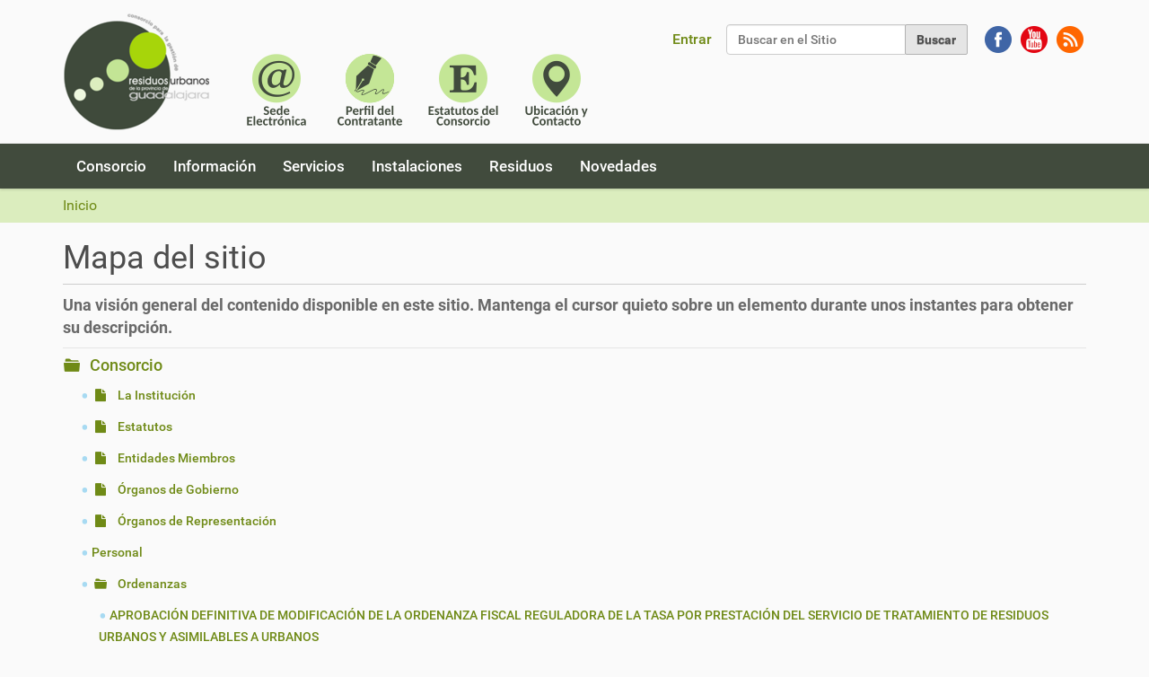

--- FILE ---
content_type: text/html;charset=utf-8
request_url: https://cgruguadalajara.es/sitemap
body_size: 5891
content:
<!DOCTYPE html>
<html xmlns="http://www.w3.org/1999/xhtml" lang="es" xml:lang="es">
  <head><meta http-equiv="Content-Type" content="text/html; charset=UTF-8" /><link rel="canonical" href="https://cgruguadalajara.es" /><link rel="alternate" href="https://cgruguadalajara.es/RSS" title=" Consorcio para la Gestión de Residuos Urbanos de la Provincia de Guadalajara - RSS 1.0" type="application/rss+xml" /><link rel="alternate" href="https://cgruguadalajara.es/rss.xml" title=" Consorcio para la Gestión de Residuos Urbanos de la Provincia de Guadalajara - RSS 2.0" type="application/rss+xml" /><link rel="alternate" href="https://cgruguadalajara.es/atom.xml" title=" Consorcio para la Gestión de Residuos Urbanos de la Provincia de Guadalajara - Atom" type="application/rss+xml" /><link rel="search" href="https://cgruguadalajara.es/@@search" title="Buscar en este sitio" /><link rel="stylesheet" type="text/css" href="https://cgruguadalajara.es/++plone++production/++unique++2022-12-13T21:07:35.686774/default.css" data-bundle="production" /><link rel="stylesheet" type="text/css" href="https://cgruguadalajara.es//++theme++barcelonetacustom/less/barcelonetacustom-compiled.css" data-bundle="diazo" />
    <title>CGRUPG Consorcio para la Gestión de Residuos Urbanos de la Provincia de Guadalajara</title>
    <link rel="stylesheet" href="/++theme++barcelonetacustom/custom.css" />
    <link rel="shortcut icon" type="image/x-icon" href="/++theme++barcelonetacustom/barcelonetacustom-favicon.ico" />
    <link rel="apple-touch-icon" href="/++theme++barcelonetacustom/barcelonetacustom-apple-touch-icon.png" />
    <link rel="apple-touch-icon-precomposed" sizes="144x144" href="/++theme++barcelonetacustom/barcelonetacustom-apple-touch-icon-144x144-precomposed.png" />
    <link rel="apple-touch-icon-precomposed" sizes="114x114" href="/++theme++barcelonetacustom/barcelonetacustom-apple-touch-icon-114x114-precomposed.png" />
    <link rel="apple-touch-icon-precomposed" sizes="72x72" href="/++theme++barcelonetacustom/barcelonetacustom-apple-touch-icon-72x72-precomposed.png" />
    <link rel="apple-touch-icon-precomposed" sizes="57x57" href="/++theme++barcelonetacustom/barcelonetacustom-apple-touch-icon-57x57-precomposed.png" />
    <link rel="apple-touch-icon-precomposed" href="/++theme++barcelonetacustom/barcelonetacustom-apple-touch-icon-precomposed.png" />
  <meta name="DC.date.modified" content="2022-11-22T16:23:22+01:00" /><meta name="DC.format" content="text/html" /><meta name="DC.type" content="Plone Site" /><meta name="DC.date.created" content="2022-11-22T16:23:22+01:00" /><meta name="DC.language" content="es" /><meta content="summary" name="twitter:card" /><meta content="CGRUPG Consorcio para la Gestión de Residuos Urbanos de la Provincia de Guadalajara" property="og:site_name" /><meta content="CGRUPG Consorcio para la Gestión de Residuos Urbanos de la Provincia de Guadalajara" property="og:title" /><meta content="website" property="og:type" /><meta content="" property="og:description" /><meta content="https://cgruguadalajara.es" property="og:url" /><meta content="https://cgruguadalajara.es/@@site-logo/logo_172x130.png" property="og:image" /><meta content="image/png" property="og:image:type" /><meta name="viewport" content="width=device-width, initial-scale=1.0" /><meta name="generator" content="Plone - http://plone.com" /><script type="text/javascript">PORTAL_URL = 'https://cgruguadalajara.es';</script><script type="text/javascript" src="https://cgruguadalajara.es/++plone++production/++unique++2022-12-13T21:07:35.686774/default.js" data-bundle="production"></script></head>
  <body id="visual-portal-wrapper" class="frontend icons-on pat-markspeciallinks portaltype-plone-site site-cgruguadalajara.es template-sitemap thumbs-on userrole-anonymous viewpermission-none" dir="ltr" data-i18ncatalogurl="https://cgruguadalajara.es/plonejsi18n" data-pat-plone-modal="{&quot;actionOptions&quot;: {&quot;displayInModal&quot;: false}}" data-pat-markspeciallinks="{&quot;external_links_open_new_window&quot;: false, &quot;mark_special_links&quot;: true}" data-view-url="https://cgruguadalajara.es" data-portal-url="https://cgruguadalajara.es" data-pat-pickadate="{&quot;date&quot;: {&quot;selectYears&quot;: 200}, &quot;time&quot;: {&quot;interval&quot;: 5 } }" data-base-url="https://cgruguadalajara.es"><div class="outer-wrapper">
      <header id="content-header">
        <div class="container">
          
      <div id="portal-header">
    <a id="portal-logo" title=" Consorcio para la Gestión de Residuos Urbanos de la Provincia de Guadalajara" href="https://cgruguadalajara.es">
    <img src="https://cgruguadalajara.es/@@site-logo/logo_172x130.png" alt="CGRUPG Consorcio para la Gestión de Residuos Urbanos de la Provincia de Guadalajara" title="CGRUPG Consorcio para la Gestión de Residuos Urbanos de la Provincia de Guadalajara" /></a>

<div id="enlaces">
<a href="https://cgruguadalajara.sedelectronica.es/info.0" title="Sede Electrónica" target="_blank"><img src="/sede.png" alt="Sede Electrónica" title="Sede Electrónica" /></a>
<a href="https://contrataciondelestado.es/wps/poc?uri=deeplink%3AperfilContratante&amp;idBp=oCWTgJ2sWV8QK2TEfXGy%2BA%3D%3D" title="Perfil del Contratante" target="_blank"><img src="/perfil.png" alt="Perfil del Contratante" title="Perfil del Contratante" /></a>
<a href="/consorcio/estatutos" title="Estatutos del CGRUPG"><img src="/estatutos.png" alt="Estatutos del CGRUPG" title="Estatutos del CGRUPG" /></a>
<a href="/consorcio/contacto" title="Ubicación y datos de contacto"><img src="/contacto.png" alt="Ubicación y datos de contacto" title="Ubicación y datos de contacto" /></a>
</div>

<div id="redes">
  <a href="https://www.facebook.com/pages/Consorcio-de-Residuos-Urbanos-de-Guadalajara/386514548186564?fref=ts" target="_blank" class="redes" title="CGRUPG en Facebook"><img alt="CGRUPG en Facebook" src="/facebook.png" title="CGRUPG en Facebook" /></a> 
  <a href="http://youtu.be/abDlyjP_9yg" target="_blank" class="redes" title="CGRUPG en YouTube"><img alt="CGRUPG en YouTube" src="/youtube.png" title="CGRUPG en YouTube" /></a> 
  <a href="/rss" class="redes" title="Fuentes RSS de CGRUPG"><img alt="Fuentes RSS de CGRUPG" src="/rss.png" title="Fuentes RSS de CGRUPG" /></a>
</div>

<div id="portal-searchbox">

    <form id="searchGadget_form" action="https://cgruguadalajara.es/@@search" role="search" data-pat-livesearch="ajaxUrl:https://cgruguadalajara.es/@@ajax-search" class="pat-livesearch">

        <div class="LSBox">
        <label class="hiddenStructure" for="searchGadget">Buscar</label>
             
        <div class="searchSection">
            <input id="searchbox_currentfolder_only" class="noborder" type="checkbox" name="path" value="/sitio_cgruguadalajara_es/cgruguadalajara.es" />
            <label for="searchbox_currentfolder_only" style="cursor: pointer">solo en la sección actual</label>
        </div>
             
        <input name="SearchableText" type="text" size="18" id="searchGadget" title="Buscar en el Sitio" placeholder="Buscar en el Sitio" class="searchField" />

        <input class="searchButton" type="submit" value="Buscar" />

         </div>
    </form>

    <div id="portal-advanced-search" class="hiddenStructure">
        <a href="https://cgruguadalajara.es/@@search">Búsqueda Avanzada…</a>
    </div>

</div>
<div id="portal-anontools">
  <ul>
    <li>
      
          <a title="Entrar" data-pat-plone-modal="{&quot;prependContent&quot;: &quot;.portalMessage&quot;, &quot;title&quot;: &quot;Log in&quot;, &quot;width&quot;: &quot;26em&quot;, &quot;actionOptions&quot;: {&quot;redirectOnResponse&quot;: true}}" id="personaltools-login" href="https://cgruguadalajara.es/login" class="pat-plone-modal">Entrar</a>
      
    </li>
  </ul>
</div>





</div>

<div class="contentwellportlets row" id="portlets-in-header">
  
  
  
</div>



    
          
        </div>
      </header>
      <div id="mainnavigation-wrapper">
        <div id="mainnavigation">

  <p class="hiddenStructure">Navegación</p>
  <nav class="plone-navbar" id="portal-globalnav-wrapper">
    <div class="container">
      <div class="plone-navbar-header">
        <button type="button" class="plone-navbar-toggle" data-toggle="collapse" data-target="#portal-globalnav-collapse">
          <span class="sr-only">Toggle navigation</span>
          <span class="icon-bar"></span>
          <span class="icon-bar"></span>
          <span class="icon-bar"></span>
        </button>
      </div>

      <div class="plone-collapse plone-navbar-collapse" id="portal-globalnav-collapse">
        <ul class="plone-nav plone-navbar-nav" id="portal-globalnav">
            
              <li id="portaltab-consorcio">
                  <a href="https://cgruguadalajara.es/consorcio" title="Consorcio para la Gestión de Residuos Urbanos de la Provincia de Guadalajara">Consorcio</a>
              </li>
            
              <li id="portaltab-informacion">
                  <a href="https://cgruguadalajara.es/informacion" title="Actas, Memorias de Gestión e Información Económica del Consorcio">Información</a>
              </li>
            
              <li id="portaltab-servicios">
                  <a href="https://cgruguadalajara.es/servicios" title="Servicios prestados por el Consorcio">Servicios</a>
              </li>
            
              <li id="portaltab-nuestras-instalaciones">
                  <a href="https://cgruguadalajara.es/nuestras-instalaciones" title="Instalaciones del Consorcio">Instalaciones</a>
              </li>
            
              <li id="portaltab-residuos">
                  <a href="https://cgruguadalajara.es/residuos" title="Gestión, Estadísticas,...">Residuos</a>
              </li>
            
              <li id="portaltab-novedades">
                  <a href="https://cgruguadalajara.es/novedades" title="Últimas novedades del Consorcio">Novedades</a>
              </li>
            
        </ul>
      </div>
    </div>
  </nav>


</div>
      </div>
      
      <div id="above-content-wrapper">
          <div id="viewlet-above-content"><nav id="portal-breadcrumbs" class="plone-breadcrumb">
  <div class="container">
    <span id="breadcrumbs-you-are-here" class="hiddenStructure">Usted está aquí:</span>
    <ol aria-labelledby="breadcrumbs-you-are-here">
      <li id="breadcrumbs-home">
        <a href="https://cgruguadalajara.es">Inicio</a>
      </li>
      
    </ol>
  </div>
</nav>

<div class="contentwellportlets row" id="portlets-above">
  
  
  
</div>


</div>
      </div>
      <div class="container">
        <div class="row">
          <aside id="global_statusmessage">
      

      <div>
      </div>
    </aside>
        </div>
        <main id="main-container" class="row row-offcanvas row-offcanvas-right">
          

    

    <div class="col-xs-12 col-sm-12 col-md-12">
      <div class="row">
        <div class="col-xs-12 col-sm-12">
          <article id="content">

          

    <h1 class="documentFirstHeading">Mapa del sitio</h1>

    <div class="documentDescription">Una visión general del contenido disponible en este sitio. Mantenga el cursor quieto sobre un elemento durante unos instantes para obtener su descripción.</div>

    <div id="content-core">
        <ul id="portal-sitemap" class="navTreeLevel0 visualNoMarker">
            <li class="navTreeItem visualNoMarker">


  <a href="https://cgruguadalajara.es/consorcio" title="Consorcio para la Gestión de Residuos Urbanos de la Provincia de Guadalajara" class="state-published contenttype-folder">
    <span>Consorcio</span>
  </a>

<ul class="navTree navTreeLevel2">
<li class="navTreeItem visualNoMarker">


  <a href="https://cgruguadalajara.es/consorcio/la-institucion" title="Consorcio para la Gestión de Residuos Urbanos de la Provincia de Guadalajara" class="state-published contenttype-document">
    <span>La Institución</span>
  </a>

</li>
<li class="navTreeItem visualNoMarker">


  <a href="https://cgruguadalajara.es/consorcio/estatutos" title="Consorcio para la Gestión de Residuos Urbanos de la Provincia de Guadalajara" class="state-published contenttype-document">
    <span>Estatutos</span>
  </a>

</li>
<li class="navTreeItem visualNoMarker">


  <a href="https://cgruguadalajara.es/consorcio/entidades-miembros" title="Diputación Provincial, 56 Municipios y 21 Mancomunidades de Municipios de la Provincia de Guadalajara" class="state-published contenttype-document">
    <span>Entidades Miembros</span>
  </a>

</li>
<li class="navTreeItem visualNoMarker">


  <a href="https://cgruguadalajara.es/consorcio/organos-de-gobierno" title="Consorcio para la Gestión de Residuos Urbanos de la Provincia de Guadalajara" class="state-published contenttype-document">
    <span>Órganos de Gobierno</span>
  </a>

</li>
<li class="navTreeItem visualNoMarker">


  <a href="https://cgruguadalajara.es/consorcio/organos-de-representacion" title="(Arts. 14 y 20 de los Estatutos)" class="state-published contenttype-document">
    <span>Órganos de Representación</span>
  </a>

</li>
<li class="navTreeItem visualNoMarker">


  <a href="https://cgruguadalajara.es/consorcio/personal/view" title="Plantilla de personal 2024" class="state-missing-value contenttype-file">
    <span>Personal</span>
  </a>

</li>
<li class="navTreeItem visualNoMarker">


  <a href="https://cgruguadalajara.es/consorcio/ordenanzas" title="Ordenanzas Fiscales reguladoras de las tasas" class="state-published contenttype-folder">
    <span>Ordenanzas</span>
  </a>

<ul class="navTree navTreeLevel3">
<li class="navTreeItem visualNoMarker">


  <a href="https://cgruguadalajara.es/consorcio/ordenanzas/2024-01-31/view" title="BOP de Guadalajara, nº. 22, fecha: miércoles, 31 de Enero de 2024" class="state-missing-value contenttype-file">
    <span>APROBACIÓN DEFINITIVA DE MODIFICACIÓN DE LA ORDENANZA FISCAL REGULADORA DE LA TASA POR PRESTACIÓN DEL SERVICIO DE TRATAMIENTO DE RESIDUOS URBANOS Y ASIMILABLES A URBANOS</span>
  </a>

</li>
<li class="navTreeItem visualNoMarker">


  <a href="https://cgruguadalajara.es/consorcio/ordenanzas/2018-04-05/view" title="Texto vigente desde el día 5 de abril de 2018" class="state-missing-value contenttype-file">
    <span>ORDENANZA FISCAL REGULADORA DE LA TASA POR LA PRESTACION DEL SERVICIO DE TRATAMIENTO DE RESIDUOS URBANOS Y ASIMILABLES A URBANOS DE LA PROVINCIA DE GUADALAJARA</span>
  </a>

</li>

</ul>
</li>
<li class="navTreeItem visualNoMarker">


  <a href="https://cgruguadalajara.es/consorcio/inventario" title="Bienes y Derechos" class="state-published contenttype-folder">
    <span>Inventario</span>
  </a>

<ul class="navTree navTreeLevel3">
<li class="navTreeItem visualNoMarker">


  <a href="https://cgruguadalajara.es/consorcio/inventario/INVENTARIO_BIENES_Y_DERECHOS.pdf/view" title="" class="state-missing-value contenttype-file">
    <span>Inventario de bienes y derechos</span>
  </a>

</li>
<li class="navTreeItem visualNoMarker">


  <a href="https://cgruguadalajara.es/consorcio/inventario/inventario-rectificado-a-31-de-diciembre-de-2022.pdf/view" title="" class="state-missing-value contenttype-file">
    <span>Inventario rectificado a 31/12/2022</span>
  </a>

</li>
<li class="navTreeItem visualNoMarker">


  <a href="https://cgruguadalajara.es/consorcio/inventario/inventario-rectificado-a-31-de-diciembre-de-2021.pdf/view" title="" class="state-missing-value contenttype-file">
    <span>Inventario rectificado a 31/12/2021</span>
  </a>

</li>
<li class="navTreeItem visualNoMarker">


  <a href="https://cgruguadalajara.es/consorcio/inventario/inventario-rectificado-a-31-de-diciembre-de-2020.pdf/view" title="" class="state-missing-value contenttype-file">
    <span>Inventario rectificado a 31/12/2020</span>
  </a>

</li>
<li class="navTreeItem visualNoMarker">


  <a href="https://cgruguadalajara.es/consorcio/inventario/Inventario%20a%2031%20de%20diciembre%20de%202019_web.pdf/view" title="" class="state-missing-value contenttype-file">
    <span>Inventario rectificado a 31/12/2019</span>
  </a>

</li>
<li class="navTreeItem visualNoMarker">


  <a href="https://cgruguadalajara.es/consorcio/inventario/Inventario%20rectificado%20a%2031-12-2018.pdf/view" title="" class="state-missing-value contenttype-file">
    <span>Inventario rectificado a 31/12/2018</span>
  </a>

</li>
<li class="navTreeItem visualNoMarker">


  <a href="https://cgruguadalajara.es/consorcio/inventario/Rectificacion%20Inventario%20a%2031-12-2017.pdf/view" title="" class="state-missing-value contenttype-file">
    <span>Inventario rectificado a 31/12/2017</span>
  </a>

</li>
<li class="navTreeItem visualNoMarker">


  <a href="https://cgruguadalajara.es/consorcio/inventario/Inventario_rectificado_a_31122016.pdf/view" title="" class="state-missing-value contenttype-file">
    <span>Inventario rectificado a 31/12/2016</span>
  </a>

</li>
<li class="navTreeItem visualNoMarker">


  <a href="https://cgruguadalajara.es/consorcio/inventario/INVENTARIO_RECTIFICADO_A_31__DICIEMBRE_2015.pdf/view" title="" class="state-missing-value contenttype-file">
    <span>Inventario rectificado a 31/12/2015</span>
  </a>

</li>

</ul>
</li>
<li class="navTreeItem visualNoMarker">


  <a href="https://cgruguadalajara.es/consorcio/contacto" title="Ubicación y Contacto" class="state-published contenttype-document">
    <span>Contacto</span>
  </a>

</li>

</ul>
</li>
<li class="navTreeItem visualNoMarker">


  <a href="https://cgruguadalajara.es/informacion" title="Actas, Memorias de Gestión e Información Económica del Consorcio" class="state-published contenttype-folder">
    <span>Información</span>
  </a>

<ul class="navTree navTreeLevel2">
<li class="navTreeItem visualNoMarker">


  <a href="https://cgruguadalajara.es/informacion/actas" title="Actas de la Asamblea y Consejo de Gobierno" class="state-published contenttype-folder">
    <span>Actas</span>
  </a>

<ul class="navTree navTreeLevel3">
<li class="navTreeItem visualNoMarker">


  <a href="https://cgruguadalajara.es/informacion/actas/asamblea" title="Actas de la Asamblea del Consorcio" class="state-published contenttype-folder">
    <span>Asamblea</span>
  </a>

</li>
<li class="navTreeItem visualNoMarker">


  <a href="https://cgruguadalajara.es/informacion/actas/consejo-de-gobierno" title="Actas del Consejo de Gobierno del Consorcio" class="state-published contenttype-folder">
    <span>Consejo de Gobierno</span>
  </a>

</li>

</ul>
</li>
<li class="navTreeItem visualNoMarker">


  <a href="https://cgruguadalajara.es/informacion/memoria-anual-de-gestion" title="Memorias Anuales de Gestión" class="state-published contenttype-folder">
    <span>Memorias</span>
  </a>

<ul class="navTree navTreeLevel3">
<li class="navTreeItem visualNoMarker">


  <a href="https://cgruguadalajara.es/informacion/memoria-anual-de-gestion/2024/view" title="Memoria Anual de Gestión 2024" class="state-missing-value contenttype-file">
    <span>2024</span>
  </a>

</li>
<li class="navTreeItem visualNoMarker">


  <a href="https://cgruguadalajara.es/informacion/memoria-anual-de-gestion/2023/view" title="Memoria Anual de Gestión 2023" class="state-missing-value contenttype-file">
    <span>2023</span>
  </a>

</li>
<li class="navTreeItem visualNoMarker">


  <a href="https://cgruguadalajara.es/informacion/memoria-anual-de-gestion/2022/view" title="Memoria Anual de Gestión 2022" class="state-missing-value contenttype-file">
    <span>2022</span>
  </a>

</li>
<li class="navTreeItem visualNoMarker">


  <a href="https://cgruguadalajara.es/informacion/memoria-anual-de-gestion/2021/view" title="Memoria Anual de Gestión 2021" class="state-missing-value contenttype-file">
    <span>2021</span>
  </a>

</li>
<li class="navTreeItem visualNoMarker">


  <a href="https://cgruguadalajara.es/informacion/memoria-anual-de-gestion/2020/view" title="Memoria Anual de Gestión 2020" class="state-missing-value contenttype-file">
    <span>2020</span>
  </a>

</li>
<li class="navTreeItem visualNoMarker">


  <a href="https://cgruguadalajara.es/informacion/memoria-anual-de-gestion/2019/view" title="Memoria Anual de Gestión 2019" class="state-missing-value contenttype-file">
    <span>2019</span>
  </a>

</li>
<li class="navTreeItem visualNoMarker">


  <a href="https://cgruguadalajara.es/informacion/memoria-anual-de-gestion/2018/view" title="Memoria Anual de Gestión 2018" class="state-missing-value contenttype-file">
    <span>2018</span>
  </a>

</li>
<li class="navTreeItem visualNoMarker">


  <a href="https://cgruguadalajara.es/informacion/memoria-anual-de-gestion/2017/view" title="Memoria Anual de Gestión 2017" class="state-missing-value contenttype-file">
    <span>2017</span>
  </a>

</li>

</ul>
</li>
<li class="navTreeItem visualNoMarker">


  <a href="https://cgruguadalajara.es/informacion/economica" title="Presupuestos y Cuentas Generales" class="state-published contenttype-folder">
    <span>Económica</span>
  </a>

<ul class="navTree navTreeLevel3">
<li class="navTreeItem visualNoMarker">


  <a href="https://cgruguadalajara.es/informacion/economica/presupuestos" title="Ingresos y Gastos" class="state-published contenttype-document">
    <span>Presupuestos</span>
  </a>

</li>
<li class="navTreeItem visualNoMarker">


  <a href="https://cgruguadalajara.es/informacion/economica/cuentas-generales" title="Balances, Cuentas de Resultados, etc." class="state-published contenttype-document">
    <span>Cuentas Generales</span>
  </a>

</li>

</ul>
</li>

</ul>
</li>
<li class="navTreeItem visualNoMarker">


  <a href="https://cgruguadalajara.es/servicios" title="Servicios prestados por el Consorcio" class="state-published contenttype-folder">
    <span>Servicios</span>
  </a>

<ul class="navTree navTreeLevel2">
<li class="navTreeItem visualNoMarker">


  <a href="https://cgruguadalajara.es/servicios/tratamiento" title="Tratamiento de los residuos urbanos" class="state-published contenttype-document">
    <span>Tratamiento</span>
  </a>

</li>
<li class="navTreeItem visualNoMarker">


  <a href="https://cgruguadalajara.es/servicios/transporte" title="Transporte de los residuos urbanos" class="state-published contenttype-document">
    <span>Transporte</span>
  </a>

</li>
<li class="navTreeItem visualNoMarker">


  <a href="https://cgruguadalajara.es/servicios/puntos-limpios" title="Yebra, Cifuentes, Sigüenza, Molina de Aragón, El Casar, Humanes y Guadalajara El Serranillo" class="state-published contenttype-document">
    <span>Puntos Limpios</span>
  </a>

</li>
<li class="navTreeItem visualNoMarker">


  <a href="https://cgruguadalajara.es/servicios/campanas-de-concienciacion" title="Campañas de concienciación" class="state-published contenttype-folder">
    <span>Concienciación</span>
  </a>

</li>

</ul>
</li>
<li class="navTreeItem visualNoMarker">


  <a href="https://cgruguadalajara.es/nuestras-instalaciones" title="Instalaciones del Consorcio" class="state-published contenttype-folder">
    <span>Instalaciones</span>
  </a>

<ul class="navTree navTreeLevel2">
<li class="navTreeItem visualNoMarker">


  <a href="https://cgruguadalajara.es/nuestras-instalaciones/centro-de-tratamiento" title="" class="state-published contenttype-document">
    <span>Centro de Tratamiento</span>
  </a>

</li>
<li class="navTreeItem visualNoMarker">


  <a href="https://cgruguadalajara.es/nuestras-instalaciones/estaciones-de-transferencia" title="" class="state-published contenttype-folder">
    <span>Estaciones de transferencia</span>
  </a>

<ul class="navTree navTreeLevel3">
<li class="navTreeItem visualNoMarker">


  <a href="https://cgruguadalajara.es/nuestras-instalaciones/estaciones-de-transferencia/cifuentes" title="Estación de Cifuentes" class="state-published contenttype-document">
    <span>Cifuentes</span>
  </a>

</li>
<li class="navTreeItem visualNoMarker">


  <a href="https://cgruguadalajara.es/nuestras-instalaciones/estaciones-de-transferencia/el-casar" title="Estación de El Casar" class="state-published contenttype-document">
    <span>El Casar</span>
  </a>

</li>
<li class="navTreeItem visualNoMarker">


  <a href="https://cgruguadalajara.es/nuestras-instalaciones/estaciones-de-transferencia/guadalajara-el-serranillo" title="Estación de Transferencia El Serranillo" class="state-published contenttype-document">
    <span>Guadalajara El Serranillo</span>
  </a>

</li>
<li class="navTreeItem visualNoMarker">


  <a href="https://cgruguadalajara.es/nuestras-instalaciones/estaciones-de-transferencia/humanes" title="Estación de Humanes" class="state-published contenttype-document">
    <span>Humanes</span>
  </a>

</li>
<li class="navTreeItem visualNoMarker">


  <a href="https://cgruguadalajara.es/nuestras-instalaciones/estaciones-de-transferencia/molina-de-aragon" title="Estación de Molina de Aragón" class="state-published contenttype-document">
    <span>Molina de Aragón</span>
  </a>

</li>
<li class="navTreeItem visualNoMarker">


  <a href="https://cgruguadalajara.es/nuestras-instalaciones/estaciones-de-transferencia/siguenza" title="Estación de Sigüenza" class="state-published contenttype-document">
    <span>Sigüenza</span>
  </a>

</li>
<li class="navTreeItem visualNoMarker">


  <a href="https://cgruguadalajara.es/nuestras-instalaciones/estaciones-de-transferencia/yebra" title="Estación de Yebra" class="state-published contenttype-document">
    <span>Yebra</span>
  </a>

</li>

</ul>
</li>
<li class="navTreeItem visualNoMarker">


  <a href="https://cgruguadalajara.es/nuestras-instalaciones/puntos-limpios" title="" class="state-published contenttype-folder">
    <span>Puntos limpios</span>
  </a>

<ul class="navTree navTreeLevel3">
<li class="navTreeItem visualNoMarker">


  <a href="https://cgruguadalajara.es/nuestras-instalaciones/puntos-limpios/cifuentes" title="Punto Limpio de Cifuentes" class="state-published contenttype-document">
    <span>Cifuentes</span>
  </a>

</li>
<li class="navTreeItem visualNoMarker">


  <a href="https://cgruguadalajara.es/nuestras-instalaciones/puntos-limpios/el-casar" title="Punto Limpio de El Casar" class="state-published contenttype-document">
    <span>El Casar</span>
  </a>

</li>
<li class="navTreeItem visualNoMarker">


  <a href="https://cgruguadalajara.es/nuestras-instalaciones/puntos-limpios/guadalajara-el-serranillo" title="Punto Limpio de Guadalajara El Serranillo" class="state-published contenttype-document">
    <span>Guadalajara El Serranillo</span>
  </a>

</li>
<li class="navTreeItem visualNoMarker">


  <a href="https://cgruguadalajara.es/nuestras-instalaciones/puntos-limpios/humanes" title="Punto Limpio de Humanes" class="state-published contenttype-document">
    <span>Humanes</span>
  </a>

</li>
<li class="navTreeItem visualNoMarker">


  <a href="https://cgruguadalajara.es/nuestras-instalaciones/puntos-limpios/molina-de-aragon" title="Punto Limpio de Molina de Aragón" class="state-published contenttype-document">
    <span>Molina de Aragón</span>
  </a>

</li>
<li class="navTreeItem visualNoMarker">


  <a href="https://cgruguadalajara.es/nuestras-instalaciones/puntos-limpios/siguenza" title="Punto Limpio de Sigüenza" class="state-published contenttype-document">
    <span>Sigüenza</span>
  </a>

</li>
<li class="navTreeItem visualNoMarker">


  <a href="https://cgruguadalajara.es/nuestras-instalaciones/puntos-limpios/yebra" title="Punto Limpio de Yebra" class="state-published contenttype-document">
    <span>Yebra</span>
  </a>

</li>

</ul>
</li>
<li class="navTreeItem visualNoMarker">


  <a href="https://cgruguadalajara.es/nuestras-instalaciones/visitas-a-las-instalaciones" title="" class="state-published contenttype-folder">
    <span>Visitas a las instalaciones</span>
  </a>

</li>

</ul>
</li>
<li class="navTreeItem visualNoMarker">


  <a href="https://cgruguadalajara.es/residuos" title="Gestión, Estadísticas,..." class="state-published contenttype-folder">
    <span>Residuos</span>
  </a>

<ul class="navTree navTreeLevel2">
<li class="navTreeItem visualNoMarker">


  <a href="https://cgruguadalajara.es/residuos/gestion" title="La Gestión de los resíduos" class="state-published contenttype-folder">
    <span>Gestión</span>
  </a>

<ul class="navTree navTreeLevel3">
<li class="navTreeItem visualNoMarker">


  <a href="https://cgruguadalajara.es/residuos/gestion/la-gestion-en-la-provincia" title="" class="state-published contenttype-document">
    <span>La Gestión en la Provincia</span>
  </a>

</li>
<li class="navTreeItem visualNoMarker">


  <a href="https://cgruguadalajara.es/residuos/gestion/la-recogida-selectiva" title="" class="state-published contenttype-document">
    <span>La Recogida Selectiva</span>
  </a>

</li>

</ul>
</li>
<li class="navTreeItem visualNoMarker">


  <a href="https://cgruguadalajara.es/residuos/normativa" title="Ordenamiento Jurídico aplicable" class="state-published contenttype-document">
    <span>Normativa</span>
  </a>

</li>
<li class="navTreeItem visualNoMarker">


  <a href="https://cgruguadalajara.es/residuos/mitos" title="Creencias erróneas" class="state-published contenttype-folder">
    <span>Mitos</span>
  </a>

</li>
<li class="navTreeItem visualNoMarker">


  <a href="https://cgruguadalajara.es/residuos/sabias-que" title="Datos curiosos" class="state-published contenttype-folder">
    <span>¿Sabías que...?</span>
  </a>

</li>

</ul>
</li>
<li class="navTreeItem visualNoMarker">


  <a href="https://cgruguadalajara.es/novedades" title="Últimas novedades del Consorcio" class="state-published contenttype-folder">
    <span>Novedades</span>
  </a>

<ul class="navTree navTreeLevel2">
<li class="navTreeItem visualNoMarker">


  <a href="https://cgruguadalajara.es/novedades/noticias" title="Últimas noticias del Consorcio" class="state-published contenttype-folder">
    <span>Noticias</span>
  </a>

</li>
<li class="navTreeItem visualNoMarker">


  <a href="https://cgruguadalajara.es/novedades/tablon" title="Últimos anuncios del Consorcio" class="state-published contenttype-folder">
    <span>Tablón de anuncios</span>
  </a>

<ul class="navTree navTreeLevel3">
<li class="navTreeItem visualNoMarker">


  <a href="https://cgruguadalajara.es/novedades/tablon/next-generation-1.pdf/view" title="Mejora y ampliación del servicio de recogida de aceite de cocina usado de la provincia de Guadalajara." class="state-missing-value contenttype-file">
    <span>Fondos Next Generation Línea 1 (2022)</span>
  </a>

</li>
<li class="navTreeItem visualNoMarker">


  <a href="https://cgruguadalajara.es/novedades/tablon/next-generation-2.pdf/view" title="Ayudas para construcción y mejora de las instalaciones específicas para el tratamiento de los biorresiduos recogidos separadamente." class="state-missing-value contenttype-file">
    <span>Fondos Next Generation Línea 2 (2022)</span>
  </a>

</li>

</ul>
</li>

</ul>
</li>

        </ul>
    </div>


        </article>
        </div>
      </div>
      <footer class="row">
        <div class="col-xs-12 col-sm-12">
          <div id="viewlet-below-content">

<div class="contentwellportlets row" id="portlets-below">
  
  
  
</div>


</div>
        </div>
      </footer>
    </div>
  
          <div id="column1-container">
          </div>
          <div id="column2-container">
          </div>
        </main><!--/row-->
      </div><!--/container-->
    </div><!--/outer-wrapper --><footer id="portal-footer-wrapper">
        <div class="container" id="portal-footer">
          <div class="doormat row">
    
    <div class="col-xs-12 col-md-12">
        
<p style="text-align: center;"><a href="/sitemap" title="Mapa del sitio web">Mapa web</a> | <a href="/accessibility-info" title="Información de accesibilidad W3C">Accesibilidad</a> | <a href="/legal" title="Política legal del sitio web">Política legal</a></p>
<hr style="border-top: 1px solid #c2e494; text-align: center;" />
<p style="text-align: center;"><a href="/" title="CGRUPG" data-linktype="internal" data-val="https://cgruguadalajara.es"><strong>Consorcio para la Gestión de Residuos Urbanos de la Provincia de Guadalajara</strong></a></p>
<p style="text-align: center;">C/Atienza, nº 4 - 6ª planta. 19003 Guadalajara.<br />Tfno: 949 887 573. Fax: 949 887 546</p>
<p style="text-align: center;"><a href="mailto:consorcio@cgruguadalajara.es">consorcio@cgruguadalajara.es</a></p>
<hr style="border-top: 1px solid #c2e494; text-align: center;" />
<p style="text-align: center;"><a href="https://acentoweb.com/es/ofertas-plone" target="_blank" rel="noopener" title="Diseño web y Hosting Plone (Ofertas)"> Hecho con Plone</a><span class="separador"> | </span> <a href="https://www.gnu.org/copyleft/gpl.html" target="_blank" rel="noopener" title="Licencia de Software Libre GNU GPL"> Licencia GNU GPL</a><span class="separador"> | </span> <a href="https://acentoweb.com" target="_blank" rel="noopener" title="Diseño web Huelva, Software Libre e Internet. Dominios, alojamiento web, CMS Plone y otros, blogs, tiendas electrónicas, ERP, CRM, SSL, LSSI, LOPD, etc.. Huelva, Andalucía y resto de España."> Diseño web</a></p>

      </div>
  </div>
          
          
          
        </div>
      </footer><div class="contentwellportlets row" id="portlets-footer">
  
  
  
</div></body>
</html>

--- FILE ---
content_type: text/css; charset=utf-8
request_url: https://cgruguadalajara.es/++theme++barcelonetacustom/custom.css
body_size: 1463
content:
/* VARIOS */
body{font-size:16px}
#breadcrumbs-you-are-here,#breadcrumbs-current,.plone-breadcrumb :after,.plone-breadcrumb :before,.link-external,.link-https,.tileFooter{display:none}
img{max-width:100%;}
a,.plone-breadcrumb ol a,.portlet .portletContent > ul > li a{color:#6f8a16}
a:hover{color:#43520d;text-decoration:none;}
.link-external,.link-https{display:none}
.plone-navbar,#portal-footer-wrapper{background-color:#414b3d}
#edit-zone{z-index:999999!important;}
.plone-nav li a:hover,.plone-navbar-nav .selected > a:hover{background-color:#50834b;}
.plone-navbar-nav .selected > a{background-color:#263624;}
.plone-breadcrumb{background-color:#dbedbe;color:#000;}
.plone-breadcrumb ol > li + li::after,.plone-breadcrumb ol > li + li::before{color:#80b479;border-top:5px solid transparent;border-bottom:5px solid transparent;top:-5px;}
.portlet .portletHeader{background:#414b3d;color:#FFF;}
.portlet .portletHeader a{color:#FFF;cursor:default;}
.portlet .portletHeader a:hover{text-decoration:none;}

/* CABECERA */
#portal-searchbox .searchSection{display:none}
#enlaces{float:left;margin-left:1em;padding-top:40px}
#redes{float:right;margin:14px 0 0 1em}
.redes{margin:0 3px}
#portal-anontools{margin-top:6px;}
#portal-searchbox{margin-top:12px;}

/* SUMMARY VIEW */
.template-summary_view .tileItem{clear:both;padding-top:0.01em;}
.template-summary_view .tileHeadline{text-align:justify;}
.template-summary_view .tileImage{float:left;margin:0 0.5em 0.5em 0;}
.template-summary_view .tileBody{margin:0.5em;font-size:120%;text-align:justify;}
.template-summary_view .pagination{clear:both;width:100%;margin:3em 0;text-align:center;}

/* FOOTER */
#portal-footer-wrapper a{color:#FFF}
#portal-footer-wrapper a:hover{color:#a7d50a;text-decoration:none;}
#portal-footer > .row{margin-top:0;padding-top:0;margin-left:0;margin-right:0}
#portal-footer .row + .site-actions{border-top:1px solid #EDEDED}
#footer{width:100%;margin-bottom:1em;}

/* SABIAS QUE Y MITOS */
.subsection-sabias-que-coleccion #content-core a.summary.url,.subsection-mitos-coleccion #content-core a.summary.url{cursor:default;color:#4d4d4d;}
.subsection-sabias-que-coleccion #content-core a.summary.url{font-size:16px;font-weight:500;}

/* INSTALACIONES */
#instal1{float:right;}

/* COOKIES */
.cc-cookies{background:#333;}
.cc-cookie-accept{background-color:#414b3d!important;}
.cc-cookie-accept:hover{background-color:#C00!important;}

/* FTW.SLIDER */
.section-portada #portal-breadcrumbs{display:none}
.slick-track,.slick-active{height:60vh}
.sliderImage img{margin-left:0!important;width:100%;object-fit:cover;height:60vh;min-height:420px}
.sliderText{width:calc(100% - 3em);text-align:center;opacity:0.85}
.sliderText p.title{font-size:200%;padding-top:0.25em}
.sliderText p{font-size:135%}
.slick-slider button,.slick-slider button:hover,.slick-slider button:focus,.slick-slider button:active,.slick-slider button:visited{background-color:transparent!important;border:0;box-shadow:none}
button.slick-prev,button.slick-next{border-top:1.75em solid transparent!important;border-bottom:1.75em solid transparent!important}
button.slick-prev{margin-left:2em!important;border-right:3.5em solid #FFF!important}
button.slick-next{margin-right:2em!important;border-left:3.5em solid #FFF!important}
button:hover.slick-prev{border-right:3.5em solid #FC0!important}
button:hover.slick-next{border-left:3.5em solid #FC0!important}

/* PORTADA */
#portada-saluda{padding:1em;margin-top:1em;background-color:#f2f1f1;border:1px solid #e5e5e5;margin:1em 0;}
#portada-destacados{width:100%;text-align:center;margin:2em 0 0 0;}
.portada-destacado{display:inline-block;width:19.5%;}
/*
.section-portada .portletCollection{margin:-1em 1em 2em 1em;}
.section-portada .portletCollection > ul > li > a{font-size:120%}
*/

@media (-webkit-min-device-pixel-ratio: 2), (min-resolution: 192dpi) {
.portada-destacado{display:block;width:100%;margin-bottom:1em;}
#footer-izquierda,#footer-centro,#footer-derecha{display:block;width:100%;}
}

@media (orientation: portrait) {
.newsImageContainer{float:none;box-shadow:none}
}